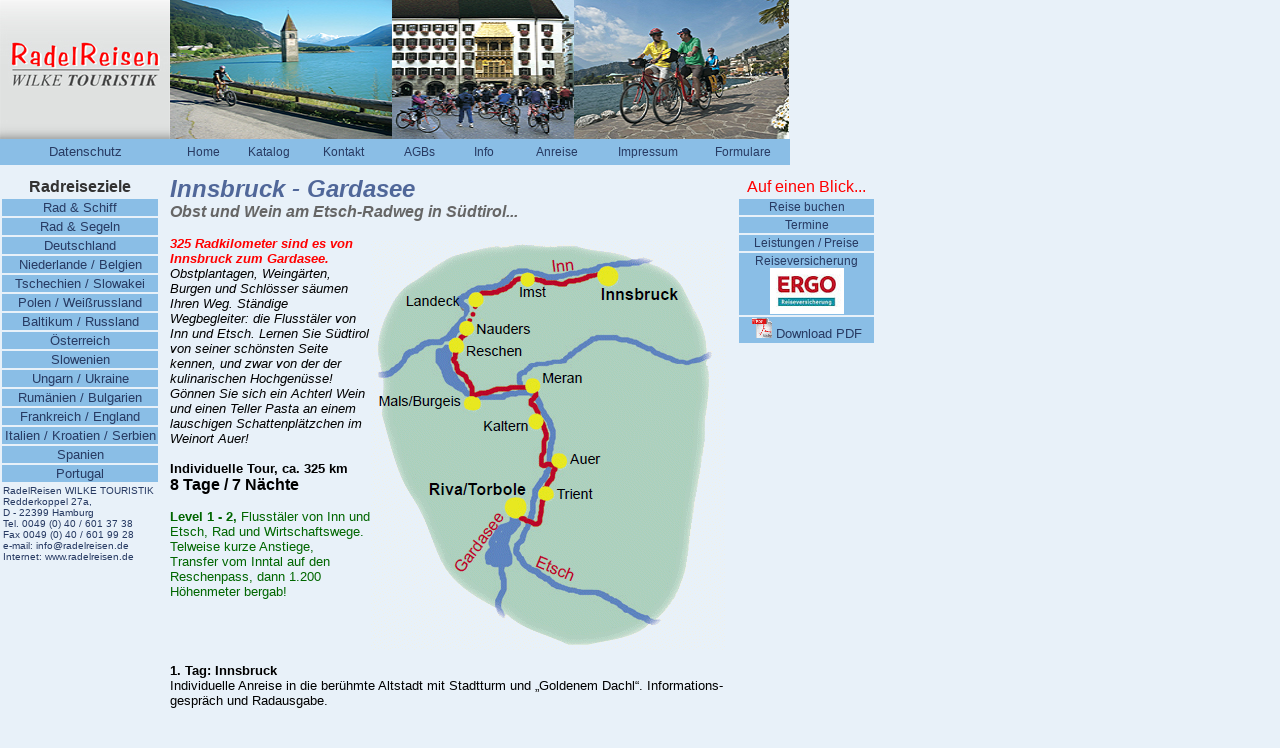

--- FILE ---
content_type: text/html; charset=ISO-8859-1
request_url: https://radelreisen.de/Oesterreich/Innsbruck_Gardasee.html
body_size: 23272
content:
<!DOCTYPE html PUBLIC "-//W3C//DTD XHTML 1.0 Transitional//EN" "http://www.w3.org/TR/xhtml1/DTD/xhtml1-transitional.dtd">
<html xmlns="http://www.w3.org/1999/xhtml">
<head>
<meta http-equiv="Content-Type" content="text/html; charset=iso-8859-1" />
<title>Innsbruck - Gardasee</title>
<style type="text/css">
<!--
body,td,th {
	font-family: Arial, Helvetica, sans-serif;
	color: #283B63;
}
body {
	background-color: #E8F1F9;
	margin-left: 0px;
	margin-top: 0px;
}
a:link {
	color: #283B63;
	text-decoration: none;
}
a:visited {
	text-decoration: none;
	color: #0000FF;
}
a:hover {
	text-decoration: none;
	color: #FF0000;
}
a:active {
	text-decoration: none;
	color: #000000;
}
.Stil14 {font-size: 12px; color: #283B63; }
.Stil7 {	font-size: 12px;
	font-family: Arial, Helvetica, sans-serif;
	color: #283B63;
}
.Stil12 {	font-family: Arial, Helvetica, sans-serif;
	font-size: 10px;
	color: #283B63;
}
.Stil15 {	font-family: Arial, Helvetica, sans-serif;
	font-weight: bold;
	color: #333333;
}
.Stil20 {font-size: 12px}
.Stil26 {font-family: Arial, Helvetica, sans-serif}
.Stil17 {font-family: Arial, Helvetica, sans-serif; font-size: 12px; }
.Stil21 {	font-family: Arial, Helvetica, sans-serif;
	color: #FF0000;
}
.Stil25 {	font-size: 24px;
	font-style: italic;
	font-weight: bold;
	color: #333333;
}
.Stil27 {color: #000000}
.Stil28 {	color: #666666;
	font-style: italic;
}
.Stil35 {color: #506799}
.Stil36 {
	color: #FF0000;
	font-weight: bold;
}
.Stil37 {font-size: small}
.Stil38 {font-size: small; color: #000000; }
.Stil40 {color: #000000; font-weight: bold; }
.Stil41 {color: #006600}
.Stil42 {color: #FF0000}
.Stil45 {font-size: small; font-family: Arial, Helvetica, sans-serif; color: #283B63; }
.Stil46 {
	color: #009933;
	font-weight: bold;
}
-->
</style></head>

<body>
<table width="790" border="0" cellspacing="0" cellpadding="0">
  <tr>
    <th width="170" align="left" valign="top" scope="col"><img src="../Radel_Reisen_Logo_Internet.jpg" width="170" height="139" /></th>
    <td width="620" align="left" valign="top" scope="col"><img src="../Gardasee_Reschenpass.jpg" width="222" height="139" /><img src="../Innsbruck_Goldenes_Dachl_Radgruppe.jpg" width="182" height="139" /><img src="../Gardasee_Riva.jpg" width="215" height="139" /></td>
  </tr>
</table>
<table width="790" border="0" cellspacing="0" cellpadding="0">
  <tr align="left" valign="top" bgcolor="#8ABEE6">
    <td width="170" align="center" valign="middle" scope="col"><span class="Stil37"><a href="../Datenschutz.html" target="_parent">Datenschutz</a></span></td>
    <td width="620" scope="col"><table width="620" height="26" border="0" cellpadding="0" cellspacing="0" bgcolor="#7EB4E0">
      <tr bgcolor="#DFE1E0">
        <td width="88" height="26" align="center" valign="middle" bgcolor="#8ABEE6" scope="col"><span class="Stil7"><a href="../index.html" target="_parent">Home</a></span></td>
        <td width="82" align="center" valign="middle" bgcolor="#8ABEE6" scope="col"><span class="Stil14"><a href="../katalogbestellung.htm" target="_parent">Katalog</a></span></td>
        <td width="107" align="center" valign="middle" bgcolor="#8ABEE6" scope="col"><span class="Stil14"><a href="mailto:info@radelreisen.de" target="_blank">Kontakt</a></span></td>
        <td width="94" align="center" valign="middle" bgcolor="#8ABEE6" scope="col"><span class="Stil14"><a href="../Reisebedingungen_08.html" target="_parent">AGBs</a></span></td>
        <td width="84" align="center" valign="middle" bgcolor="#8ABEE6" scope="col"><span class="Stil14"><a href="../Radlerinformationen.htm" target="_parent">Info</a></span></td>
        <td width="110" align="center" valign="middle" bgcolor="#8ABEE6" scope="col"><span class="Stil14"><a href="../Radlerinformationen.htm" target="_parent">Anreise</a></span></td>
        <td width="119" align="center" valign="middle" bgcolor="#8ABEE6" scope="col"><span class="Stil14"><a href="../Impressum.html" target="_parent">Impressum</a></span></td>
        <td width="116" align="center" valign="middle" bgcolor="#8ABEE6" scope="col"><span class="Stil14"><a href="../Formulare.html" target="_parent">Formulare</a></span></td>
      </tr>
    </table></td>
  </tr>
</table>
<table width="790" height="10" border="0" cellpadding="0" cellspacing="0">
  <tr>
    <td scope="col"><div align="center"></div></td>
  </tr>
</table>
<table width="876" border="0" cellspacing="0" cellpadding="0">
  <tr>
    <td width="160" height="1672" align="left" valign="top" scope="col"><table width="160" height="384" border="1" cellpadding="1" cellspacing="0" bordercolor="#E8F1F9" bgcolor="#8ABEE6">
      <tr bgcolor="#E8F1F9">
        <td width="213" align="center" valign="middle" scope="col"><span class="Stil15">Radreiseziele</span></td>
      </tr>
      <tr>
        <td align="center" valign="middle"><span class="Stil37"><a href="../Rad_Schiff/Rad_Schiff_Touren.html" target="_parent">Rad &amp; Schiff</a></span> </td>
      </tr>
      <tr>
        <td align="center" valign="middle"> <a href="../Rad_Segeln/Rad_Segeln_Touren.html" target="_parent"><span class="Stil37">Rad &amp; Segeln </span></a></td>
      </tr>
      <tr>
        <td align="center" valign="middle"><span class="Stil45"><a href="../Deutschland/Deutschland_Touren.html" target="_parent">Deutschland</a></span></td>
      </tr>
      <tr>
        <td align="center" valign="middle"><span class="Stil45"><a href="../Niederlande_Belgien/Niederlande_Belgien_Touren.html" target="_parent">Niederlande / Belgien</a></span></td>
      </tr>
      <tr>
        <td align="center" valign="middle"><span class="Stil45"><a href="../Tschechien/Tschechien_Touren.html" target="_parent">Tschechien / Slowakei </a></span></td>
      </tr>
      <tr>
        <td align="center" valign="middle"><span class="Stil45"><a href="../Polen/Polen_Touren.html" target="_parent">Polen / Wei&szlig;russland </a></span></td>
      </tr>
      <tr>
        <td align="center" valign="middle"><span class="Stil45"><a href="../Baltikum/Baltikum_Touren.html" target="_parent">Baltikum / Russland </a></span></td>
      </tr>
      <tr>
        <td align="center" valign="middle"><span class="Stil45"><a href="Oesterreich_Touren.html" target="_parent">&Ouml;sterreich</a></span></td>
      </tr>
      <tr>
        <td align="center" valign="middle"><span class="Stil45"><a href="../Slowenien/Slowenien_Touren.html" target="_parent">Slowenien</a></span></td>
      </tr>
      <tr>
        <td align="center" valign="middle"><span class="Stil45"><a href="../Ungarn/Ungarn_Touren.html" target="_parent">Ungarn / Ukraine </a></span></td>
      </tr>
      <tr>
        <td align="center" valign="middle"><span class="Stil45"><a href="../Rumaenien/Rumaenien_Touren.html" target="_parent">Rum&auml;nien / Bulgarien </a></span></td>
      </tr>
      <tr>
        <td align="center" valign="middle"><span class="Stil45"><a href="../Frankreich/Frankreich_Touren.html" target="_parent">Frankreich / England </a></span></td>
      </tr>
      <tr>
        <td align="center" valign="middle"><span class="Stil45"><a href="../Italien/Italien_Touren.html" target="_parent">Italien / Kroatien / Serbien </a></span></td>
      </tr>
      <tr>
        <td align="center" valign="middle"><span class="Stil45"><a href="../Spanien/Spanien_Touren.html" target="_parent">Spanien</a></span></td>
      </tr>
      <tr align="center" valign="middle" bgcolor="#8ABEE6">
        <td><span class="Stil45"><a href="../Portugal/Portugal_Touren.html" target="_parent">Portugal</a></span></td>
      </tr>
      <tr bgcolor="#E8F1F9">
        <td align="left" valign="top"><span class="Stil20"><span class="Stil12">RadelReisen WILKE TOURISTIK<br />
Redderkoppel 27a,<br />
D - 
          22399 Hamburg <br />
Tel. 0049 (0) 40 / 601 37 38 <br />
Fax 0049 (0) 40 / 601 99 28 <br />
e-mail:<a href="mailto:info@radelreisen.de" target="_blank"> info@radelreisen.de</a> Internet: <a href="http://www.radelreisen.de" target="_blank">www.radelreisen.de</a></span></span></td>
      </tr>
    </table></td>
    <td width="10" align="left" valign="top" scope="col"><table width="10" border="0" cellspacing="0" cellpadding="0">
      <tr>
        <th width="41" scope="col">&nbsp;</th>
      </tr>
    </table>    </td>
    <td width="556" align="left" valign="top" scope="col"><span class="Stil26"><span class="Stil25"><span class="Stil35">Innsbruck - Gardasee </span></span><br />
        <strong><span class="Stil28">Obst und Wein am Etsch-Radweg in S&uuml;dtirol... <font size="-1" face="Arial, Helvetica, sans-serif"><br />
      </font></span></strong></span>
      <table width="100%" border="0" cellspacing="0" cellpadding="0">
      <tr align="left" valign="top">
        <td width="62%" valign="top" scope="col"><span class="Stil27"><font size="-1"><font face="Arial, Helvetica, sans-serif"><em><span class="Stil36"><br />
          </span><span class="Stil42"><strong>325 Radkilometer sind es von Innsbruck zum Gardasee.</strong></span> Obstplantagen, Weing&auml;rten, Burgen und Schl&ouml;sser s&auml;umen Ihren Weg. St&auml;ndige Wegbegleiter: die Flusst&auml;ler von Inn und Etsch. Lernen Sie S&uuml;dtirol von seiner sch&ouml;nsten Seite kennen, und zwar von der der kulinarischen Hochgen&uuml;sse!  G&ouml;nnen Sie sich ein Achterl Wein und einen Teller Pasta an einem lauschigen Schattenpl&auml;tzchen im Weinort Auer!<br />
          <br />
        </em></font></font></span><b><b><b><span class="Stil27"><font size="-1"><b><font face="Arial, Helvetica, sans-serif"><strong>I</strong><span class="Stil38"><strong>ndividuelle Tour,</strong> </span></font></b><font face="Arial, Helvetica, sans-serif"><span class="Stil38">ca. 325 km</span><b><span class="Stil38"><br />
                </span></b></font></font><font face="Arial, Helvetica, sans-serif"><b><span class="Stil40"> 8 Tage / 7 N&auml;chte</span></b><font size="-1"><b><span class="Stil38"> <br />
                <br />
                <span class="Stil41">Level 1 - 2, </span></span></b></font></font></span></b></b></b><span class="Stil27"><font face="Arial, Helvetica, sans-serif"><font size="-1"><span class="Stil38"><span class="Stil41">Flusst&auml;ler von Inn und Etsch, Rad
und Wirtschaftswege. Telweise kurze Anstiege,<br />
Transfer vom Inntal auf den Reschenpass, dann 
1.200 H&ouml;henmeter bergab!</span></span></font></font></span><b><b><b><span class="Stil27"><font face="Arial, Helvetica, sans-serif"><font size="-1"><b><br />
            <br />
            </b></font></font></span></b></b></b></td>
        <td width="38%" scope="col"><br />
          <img src="../K_Innsbruck_Gardasee.gif" width="356" height="411" /></td>
      </tr>
    </table>
    <p class="Stil38"><strong>1. Tag: Innsbruck</strong><br />
  Individuelle Anreise in die ber&uuml;hmte Altstadt mit Stadtturm und &bdquo;Goldenem Dachl&ldquo;. Informations-gespr&auml;ch und Radausgabe.</p>
        <p class="Stil38"><strong>2. Tag: Innsbruck &ndash; Imst</strong><br />
          Sie radeln auf dem ehemaligen Treidelweg am Inn entlang am Fu&szlig;e der Martinswand und durch kleinere D&ouml;rfer und M&auml;rkte nach Stams (barockes Zisterzienserstift), weiter &uuml;ber Haiming nach Imst dem &bdquo;Meran Nordtirols&ldquo;. (ca. 65 km)</p>
        <p class="Stil38"><strong>3. Tag: Imst &ndash; Burgeis/Mals</strong><br />
          Per Rad am Inn entlang, vorbei am Kloster Zams, nach Landeck. Bustransfer nach Nauders. Knapp 100 H&ouml;henmeter bleiben hinauf zum Reschenpass. Abfahrt an den Reschensee und weiter auf Nebenwegen nach Mals (vielt&uuml;rmiger Ortskern) oder Burgeis am Fu&szlig;e der Marienburg. <br />
          (ca. 50 km + Busfahrt)</p>
        <p class="Stil38"><strong>4. Tag: Burgeis/Mals &ndash; Meran</strong><br />
          Zun&auml;chst geht&rsquo;s nach Glurns (vollst&auml;ndig erhal-tene mittelalterliche Stadtmauer). &Uuml;ber die Montaniruinen durch Schlanders hinunter nach Meran. Burgen und Schl&ouml;sser (Schloss Juval des Bergsteigers Reinhold Messners) liegen am oder hoch &uuml;ber dem Weg. Blicke auf das eindrucksvolle Ortlermassiv und das Stilfserjoch kann man radelnd genie&szlig;en. Seit 2004 ist die Vinschgaubahn zwischen Mals und Meran wieder in Betrieb, mit der fast jederzeit ein St&uuml;ck des Weges zur&uuml;ckgelegt werden kann. (ca. 65 km)</p>
        <p class="Stil38"><strong>5.  Tag: Meran &ndash; Auer</strong><br />
          Sie radeln &uuml;ber Lana (Schnatterpeck-Altar) und durch zahlreiche Obst- und Weing&auml;rten im Bereich der S&uuml;dtiroler Weinstra&szlig;e vorbei an vielen wehrhaften Burgen, Schl&ouml;ssern und Ruinen wie Hocheppan (bedeutende Fresken!) an den Kalterer See. &Uuml;bernachtung im gem&uuml;tlichen Weinort Auer. (ca. 55 km)</p>
        <p class="Stil38"><strong>6. Tag:  Auer &ndash; Trient</strong><br />
          Radeltour meist an der Etsch entlang, teilweise durch die Obstg&auml;rten bis Salurn, wo das deutschsprachige S&uuml;dtirol endet. Die ber&uuml;hmten Trentiner Weinberge liegen seitlich der Dammwege. Diese f&uuml;hren bis nach Trient mit seiner sehenswerten Altstadt mit Dom und Schloss Buonconsiglio. (ca. 45 km)</p>
        <p class="Stil38"><strong>7. Tag: Trient &ndash; Riva/Torbole</strong><br />
          Auf Radwegen der Etsch entlang &uuml;ber die alte Tiroler Grenzstadt Rovereto bis Mori. Von hier f&uuml;hrt die Tour westw&auml;rts Richtung Gardasee. In Mori verkosten Sie in der Gelateria Bologna das weitum bekannte Pistazieneis. Nach kurzem Anstieg am kleinen Passo S. Giovanni (150 m) folgt die Abfahrt an den See nach Torbole oder Riva.<br />
          (ca. 50 km)</p>
        <p class="Stil38"><strong>8. Tag: Riva/Torbol</strong>e<br />  
        Abreise oder Verl&auml;ngerung</p>
        <p class="Stil38"> <strong><a name="Termine" id="Termine"></a>Termine</strong> <br />
          Mittwoch u. Samstag vom 26.04. - 04.10.2025<br />
          <strong>Saison 1: </strong>26.04. - 09.05. und 27.09. - 04.10.25<br />
          <strong>Saison 2:</strong>  10.05. - 23.05. und 06.09 - 26.09.25<br />
          <strong>Saison 3:</strong> 24.05. - 05.09.25<br />
<br />
<span class="Stil42"><a name="Im" id="Im"></a>Leistungen:</span> <br />
  - 7 &Uuml;bernachtungen mit Fr&uuml;hst&uuml;ck, DU/WC<br />
  - Gep&auml;cktransport an den Radtagen <br />
  - Pers&ouml;nliche Tourinformation <br />
          - Informationsmaterial inkl. Kartensatz<br />
          - Eigene Ausschilderung, GPS Daten verf&uuml;gbar<br />
          - Bustransfer Landeck - Nauders inkl. Rad<br />
          - 1 x Pistazieneis am Gardasee<br />
          - Leihradversicherung <br />
          - Service Hotline<br />
          <span class="Stil42">Zusatzleistungen, nicht im Reisepreis enthalten:</span> <br />
          - 7-/21-Gang Tourenrad/Gep&auml;cktasche/Lenker
          tasche pro Zimmer oder Elektrorad<br />
          - eventuelle Kurtaxe vor Ort zahlbar<br />
          - R&uuml;cktransfer per Kleinbus nach Innsbruck jeden
          Samstag Vormittag, EUR 99,-- p.P., eigenes Rad EUR 39,--,
          Reservierung erforderlich, zahlbar vor Ort<br />
        - &ouml;ffentliches Parkhaus ca. EUR 17,-- / Tag </p>
        <p class="Stil38"><em><strong>Kindererm&auml;&szlig;igung auf Anfrage.</strong></em><br />
          <br />
            <em><strong>Hotel - Kategorie:</strong></em><br />
          3***/4****Hotels bzw. Komforthotels, meist zentral gelegen.<br />
          <br />
          <span class="Stil46">Weitere Variationen entlang der Etsch und des Gardasees bis Verona und Venedig auf Anfrage.</span> </p>
        <p class="Stil38">Diese Reise ist eine RadelReisen-Partnertour. </p>
        <table width="100%" border="1">
        <tr align="center" valign="top" bgcolor="#CCFFCC">
          <td height="194" bgcolor="#CCCCCC"><font color="#FF0000" size="-1" face="Arial, Helvetica, sans-serif">Preise in &euro; pro Person</font>
              <table width="100%" border="1">
                <tr>
                  <td width="49%" align="left" valign="middle" class="Stil38"><font face="Arial, Helvetica, sans-serif">Tour Innsbruck - Gardasee </font></td>
                  <td width="12%" align="center" valign="top" class="Stil38"><font face="Arial, Helvetica, sans-serif">DZ/&Uuml;F</font></td>
                  <td width="10%" align="center" valign="top" class="Stil38"><font face="Arial, Helvetica, sans-serif">EZZ</font></td>
                </tr>
                <tr>
                  <td width="49%" align="left" valign="middle" class="Stil38"><font face="Arial, Helvetica, sans-serif">Saison 1 </font></td>
                  <td width="12%" align="center" valign="top" class="Stil38"><font face="Arial, Helvetica, sans-serif">1249</font></td>
                  <td width="10%" align="center" valign="top" class="Stil38"><font face="Arial, Helvetica, sans-serif">329</font></td>
                </tr>
                <tr>
                  <td align="left" valign="middle" class="Stil38">Saison 2 </td>
                  <td align="center" valign="top" class="Stil38">1339</td>
                  <td align="center" valign="top" class="Stil38">329</td>
                </tr>
                <tr>
                  <td align="left" valign="middle" class="Stil38">Saison 3 </td>
                  <td align="center" valign="top" class="Stil38">1399</td>
                  <td align="center" valign="top" class="Stil38">329</td>
                </tr>
                <tr>
                  <td align="left" valign="middle" class="Stil38">Leihrad 7-/21-Gang </td>
                  <td align="center" valign="top" class="Stil38">99</td>
                  <td align="center" valign="top" class="Stil38">-</td>
                </tr>
                <tr>
                  <td align="left" valign="middle" class="Stil38">Leihrad plus 27-Gang/Freilauf </td>
                  <td align="center" valign="top" class="Stil38">169</td>
                  <td align="center" valign="top" class="Stil38">-</td>
                </tr>
                <tr>
                  <td align="left" valign="middle" class="Stil38">Elektrorad</td>
                  <td align="center" valign="top" class="Stil38">269</td>
                  <td align="center" valign="top" class="Stil38">-</td>
                </tr>
                <tr>
                  <td align="left" valign="middle" class="Stil38">ZN Innsbruck ab </td>
                  <td align="center" valign="top" class="Stil38">89</td>
                  <td align="center" valign="top" class="Stil38">69</td>
                </tr>
                <tr>
                  <td align="left" valign="middle" class="Stil38">ZN Torbole/Riva ab </td>
                  <td align="center" valign="top" class="Stil38">119</td>
                  <td align="center" valign="top" class="Stil38">79</td>
                </tr>
            </table>
          </td>
        </tr>
      </table>    </td>
    <td width="11" align="left" valign="top" scope="col"><table width="10" border="0" cellspacing="0" cellpadding="0">
      <tr>
        <th width="41" scope="col">&nbsp;</th>
      </tr>
    </table></td>
    <td width="139" align="left" valign="top" scope="col"><table width="100%" border="1" cellpadding="1" cellspacing="0" bordercolor="#E8F1F9">
      <tr align="center" bgcolor="#E8F1F9">
        <td align="center" valign="top" scope="col"><span class="Stil21">Auf einen Blick... </span></td>
      </tr>
      <tr>
        <td align="center" valign="top" bgcolor="#8ABEE6"><span class="Stil17"> <a href="../Reise_Innsbruck_Gardasee.html" target="_parent">Reise buchen</a> </span></td>
      </tr>
      <tr>
        <td align="center" valign="top" bgcolor="#8ABEE6"><span class="Stil17"><a href="Innsbruck_Gardasee.html#Termine" target="_parent">Termine</a> </span></td>
      </tr>
      <tr>
        <td align="center" valign="top" bgcolor="#8ABEE6"><span class="Stil17"><a href="Innsbruck_Gardasee.html#Im" target="_parent">Leistungen / Preise</a> </span></td>
      </tr>
      <tr>
        <td align="center" valign="top" bgcolor="#8ABEE6"><span class="Stil17"> Reiseversicherung<br />
          <font size="-1"><font color="#CCFFCC"><font size="-1"><font color="#CCFFCC"><font size="-1"><font size="-1"><font color="#CCFFCC"><font size="-1"><font color="#CCFFCC"><font size="-1"><font color="#CCFFCC"><font size="-1"><font size="-1"><font color="#CCFFCC"><font size="-1"><font color="#CCFFCC"><font size="-1"><font color="#CCFFCC"><font size="-1"><font size="-1"><font color="#CCFFCC"><font size="-1"><font color="#CCFFCC"><font size="-1"><font color="#CCFFCC"><font size="-1"><font size="-1"><font color="#CCFFCC"><font size="-1"><font color="#CCFFCC"><font size="-1"><font color="#CCFFCC"><font size="-1"><font size="-1"><font color="#CCFFCC"><font size="-1"><font color="#CCFFCC"><font size="-1"><font color="#CCFFCC"><font size="-1"><font size="-1"><font color="#CCFFCC"><font size="-1"><font color="#CCFFCC"><font size="-1"><font color="#CCFFCC"><font size="-1"><font size="-1"><font color="#CCFFCC"><font size="-1"><font color="#CCFFCC"><font size="-1"><font color="#CCFFCC"><font size="-1"><font size="-1"><font size="-1"><font color="#CCFFCC"><font size="-1"><font color="#CCFFCC"><font size="-1"><font size="-1"><font color="#CCFFCC"><font face="Arial, Helvetica, sans-serif"><b><font face="Arial, Helvetica, sans-serif"><b><font face="Arial, Helvetica, sans-serif"><b><font face="Arial, Helvetica, sans-serif"><b><font size="-1"><font color="#CCFFCC"><font size="-1"><font color="#CCFFCC"><font size="-1"><font size="-1"><font size="-1"><font color="#CCFFCC"><font size="-1"><font color="#CCFFCC"><font size="-1"><font size="-1"><font color="#CCFFCC"><font face="Arial, Helvetica, sans-serif"><b><font face="Arial, Helvetica, sans-serif"><b><font face="Arial, Helvetica, sans-serif"><b><font face="Arial, Helvetica, sans-serif"><b><font face="Arial, Helvetica, sans-serif"><a href="https://www.reiseversicherung.de/jservlet/vrv?primaryAgentNumber=069368&amp;secondaryAgentNumber=000000" target="_blank"><img src="../Logo_ERGO_20.jpg" width="74" height="46" border="0" /></a></font></b></font></b></font></b></font></b></font></font></font></font></font></font></font></font></font></font></font></font></font></font></b></font></b></font></b></font></b></font></font></font></font></font></font></font></font></font></font></font></font></font></font></font></font></font></font></font></font></font></font></font></font></font></font></font></font></font></font></font></font></font></font></font></font></font></font></font></font></font></font></font></font></font></font></font></font></font></font></font></font></font></font></font></font></font></font></font></font></font></font></font></span></td>
      </tr>
      <tr>
        <td align="center" valign="top" bgcolor="#8ABEE6"><a href="../PDF_Dateien_2025/Etsch_Innsbruck_Gardasee.pdf" target="_blank"><img src="../pdf-icon.gif" width="20" height="20" border="0" /></a> <span class="Stil37">Download PDF</span></td>
      </tr>
      
    </table></td>
  </tr>
</table>
<table width="170" border="0" cellspacing="0" cellpadding="0">
  <tr>
    <td align="center" valign="top" class="Stil20" scope="col"><a href="Innsbruck_Gardasee.html" target="_parent"><font face="Arial, Helvetica, sans-serif">nach oben</font></a></td>
  </tr>
</table>
</body>
</html>
